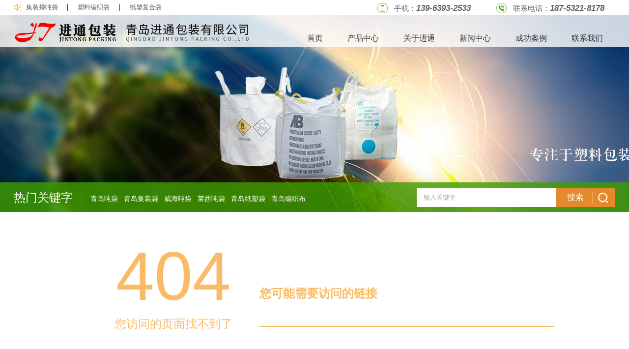

--- FILE ---
content_type: text/html
request_url: http://www.jtdundai.com/xinwenzhongxin/239.html
body_size: 2175
content:
<!DOCTYPE html>
<html>
<head lang="en">
    <meta charset="UTF-8">
    <title>404</title>
    <link rel="stylesheet" href="/templates/default/css/content.css"/>
 <script src="/templates/default/js/common.js"></script>
</head>
<body>
<!--顶部-->
<div class="top">
    <ul class="container">
        <li><a href="/chanpinzhongxin/53.html">集装袋吨袋</a></li>
        <li><a href="/chanpinzhongxin/56.html">塑料编织袋</a></li>
        <li><a href="/chanpinzhongxin/55.html">纸塑复合袋</a></li>
        <li>联系电话：<i>187-5321-8178</i></li>
        <li>手机：<i>139-6393-2533</i></li>
        <div class="clearfix"></div>
    </ul>
</div>
<!--header-->
<div class="header">
    <!--轮播-->
   <div class="banner_small">
        
        <img src="/upload/201705/24/201705241347021484.jpg" width="1920" height="400" alt="关于我们banner"/>
        
    </div>
    <div class="nav" id="nav">
    <ul>
        <li class="aa"><a href="/"><img src="/templates/default/images/logo1.png" width="486" height="40" alt=""/></a></li>
        <li ><a href="/">首页</a></li>
        <li><a href="/chanpinzhongxin/53.html">产品中心</a></li>
        <li><a href="/qiyewenhua/hua.html">关于进通</a></li>
        <li><a href="/xinwenzhongxin/68.html">新闻中心</a></li>
        <li><a href="/chenggonganli/72.html">成功案例</a></li>
        <li><a href="/lianxiwomen/lianxi.html">联系我们</a></li>
        <div class="clearfix"></div>
    </ul>
</div>
    <!--关键字查询-->
    <div class="keyWords">
        <div class="container">
            <p>热门关键字</p>
             <h5><a href="/chanpinzhongxin/53.html">青岛吨袋</a></h5>
        <h5><a href="/chanpinzhongxin/53.html">青岛集装袋</a></h5>
        <h5><a href="/chanpinzhongxin/53.html">威海吨袋</a></h5>
        <h5><a href="/chanpinzhongxin/53.html">莱西吨袋</a></h5>
        <h5><a href="/chanpinzhongxin/55.html">青岛纸塑袋</a></h5>
        <h5><a href="/chanpinzhongxin/57.html">青岛编织布</a></h5>
           <form >
            <input type="text" id="keywords" name="keywords" placeholder="输入关键字" class="pull-left" onkeydown="if(event.keyCode==13){SiteSearch('/search.html', '#keywords');return false};"  x-webkit-speech=""  />
            <button type="submit" class="pull-left search" onclick="SiteSearch('/search.html', '#keywords');">
                搜索
                <span> </span>
            </button>
        </form>
            <div class="clearfix"></div>
        </div>
    </div>
</div>
<div class="error404 top50">
    <div class="txt1">
        <h2>404</h2>
        <h3>您访问的页面找不到了</h3>
        <h4>效率工程团队提供技术支持 <br/> 如有任何问题请拨打电话：<span>18753218178</span></h4>
        <h5><a href="/">返回首页</a></h5>
    </div>
    <div class="txt2">
        <h2>您可能需要访问的链接</h2>
        <a href="/">首页</a>
        <a href="/chanpinzhongxin/53.html">产品中心</a>
        <a href="/qiyewenhua/hua.html">关于进通</a>
        <a href="/xinwenzhongxin/68.html">新闻中心</a>
        <a href="/chenggonganli/72.html">成功案例</a>
        <a href="/lianxiwomen/lianxi.html">联系我们</a>
       
    </div>
    <div class="clearfix"></div>
</div>


<div class="height30"></div>
<!--底部-->
<div class="footer">
    <ul class="nav">
        <li><a href="/">进通首页 </a></li>
        <li><a href="/chanpinzhongxin/53.html">产品中心</a></li>
        <li><a href="/qiyewenhua/hua.html">关于进通</a></li>
        <li><a href="/xinwenzhongxin/68.html">新闻中心</a></li>
        <li><a href="/chenggonganli/0.html">合作案例</a></li>
        <li><a href="/lianxiwomen/lianxi.html">联系我们</a></li>
        <div class="clearfix"></div>
    </ul>
    <ul class="information">
        <li>
            <a href="/"><img src="/templates/default/images/footer_logo.png" width="164" height="33" alt=""/></a>
        </li>
        <li>
           
                <img src="/templates/default/images/footer_icon1.png" width="15" height="16" alt=""/>网址: www.jtdundai.com
           
            <br/>
            <img src="/templates/default/images/footer_icon2.png" width="15" height="16" alt=""/>地址: 青岛市城阳区惜福镇百福路185号<br/>
            <img src="/templates/default/images/footer_icon3.png" width="15" height="16" alt=""/>传真: 0532-87889532
        </li>
        <li>
            <img src="/templates/default/images/footer_icon4.png" width="15" height="16" alt=""/>联系人: 解经理 <br/>
            <img src="/templates/default/images/footer_icon5.png" width="15" height="16" alt=""/>手机: 187-5321-8178 <br/>
            <img src="/templates/default/images/footer_icon6.png" width="15" height="16" alt=""/>电话: 139-6393-2533
        </li>
        <li>
            <div class="color_yellow"><img src="/templates/default/images/footer_icon7.png" width="21" height="21" alt=""/>187-5321-8178
            </div>
            版权所有：青岛进通包装有限公司 <br/>
            技术支持：<a href="http://www.daauu.com/" target="_blank">青岛大有网络公司</a>
        </li>
        <div class="clearfix"></div>
    </ul>
</div>

</body>
</html>

--- FILE ---
content_type: text/css
request_url: http://www.jtdundai.com/templates/default/css/content.css
body_size: 9600
content:
@charset "utf-8";
/* CSS Document */

/*全局定义*/
* {
    padding: 0;
    margin: 0;
    font-family: "Microsoft YaHei";
}

a {
    text-decoration: none;
}

a:visited {
    text-decoration: none;
}

a:hover {
    text-decoration: none;
}

a:active {
    text-decoration: none;
}

li {
    list-style: none;
}

h1, h2, h3, h4, h5, h6, p {
    margin: 0 0;
    padding: 0;
    color: #333;
}

h1, h2, h3, h4, h5, h6{
    font-weight: 500;
}

h2 {
    font-size: 20px;
}

h3 {
    font-size: 18px;
}

h4 {
    font-size: 16px;
}

h5 {
    font-size: 14px;
}

h6 {
    font-size: 12px;
}

p {
}

button {
    outline: none;
    border: 0;
    box-shadow: 0;
}

img {
    display: block;
    border: 0;
}

.container {
    width: 1224px;
    margin: 0 auto;
}

.pull-left {
    float: left !important;
}

.pull-right {
    float: right !important;
}

.clearfix {
    clear: both !important;
}
.hide{
    display: none;
}
.height30{
    display: block;
    width: 100%;
    height: 30px;
}
.top1{
    margin-top: 1px !important;
}
.top10 {
    margin-top: 10px !important;
}

.top20 {
    margin-top: 20px !important;
}

.top30 {
    margin-top: 30px !important;
}

.top40 {
    margin-top: 40px !important;
}

.top50 {
    margin-top: 50px !important;
}

.top60 {
    margin-top: 60px !important;
}

/*广告自适应*/
.advertbox-one {
    width: 100%;
    position: relative;
    overflow: hidden;
    height: 200px;
    min-width: 1224px;
    /*min-width: auto;*/
}

.advertbox-one .advert {
    width: 1920px;
    position: absolute;
    left: 50%;
    margin-left: -960px;
}

.advertbox-one .advert img {
    width: 100%;
    height: auto;
    display: inline-block;
}

.banner_small {
    width: 100%;
    position: relative;
    overflow: hidden;
    height: 400px;
    min-width: 1224px;
    /*min-width: auto;*/
}

.banner_small .advert {
    width: 1920px;
    position: absolute;
    left: 50%;
    margin-left: -960px;
}

.banner_small .advert img {
    width: 100%;
    height: auto;
    display: inline-block;
}


/*banner*/
.banner {
    width: 100%;
    min-width: 1224px;
    position: relative;
}

.banner img {
    width: 100%;
    height: auto;
}

.banner .follow {
    position: absolute;
    bottom: 0;
    left: 0;
    width: 100%;
    height: 58px;
    min-width: 1224px;
    background: rgba(0, 0, 0, .7);
    filter: progid:DXImageTransform.Microsoft.gradient(startColorstr=#88000000, endColorstr=#88000000);;
}

.banner .follow ul {
    width: 1224px;
    margin: auto;
}

.banner .follow ul li {
    float: left;
    height: 58px;
    color: #909090;
    list-style: disc;
    font-size: 14px;
    line-height: 58px;
    margin-right: 28px;
}

.banner .follow ul li:first-child {
    color: #ffffff;
    list-style: none;
    padding: 0 0 0 38px;
    background: url("../images/follow_icon.png") no-repeat;
    background-position: 0 15px;

}

.banner .follow ul li:first-child span {
    padding: 0 20px 0 0;
    border-right: 1px #666056 solid;
}

.banner .follow ul li a {
    color: #ffffff;
}

.banner .follow ul .one {
    float: right;
    width: 86px;
    height: 30px;
    line-height: 30px;
    border: 1px #75716e solid;
    text-align: center;
    border-radius: 12px;
    margin-top: 14px;
    list-style: none;
}

.banner .follow ul .one a {
    color: #ffffff;

}

.banner .follow ul .two {
    float: right;
    margin-top: 20px;
    height: 21px;
    line-height: 21px;
    list-style: none;
    color: #ffffff;
    padding-left: 16px;
    border-left: 1px #666056 solid;
}

.banner .follow ul .two i {
    color: #ff7d41;
    font-weight: bold;
    font-size: 16px;
    font-family: Arial;
}

/*内容页左边部分*/
.content_left {
    float: left;

}

.content_left .choose {
    width: 250px;
}

.content_left .choose li {
    width: 254px;
    height: 60px;
    background: #f2f2f2;
    margin-bottom: 2px;
}

.content_left .choose li a {
    display: block;
    width: 250px;
    height: 60px;
    color: #707070;
    text-align: center;
    line-height: 60px;
    font-size: 18px;
    background: url("../images/content_left_icon1.png") no-repeat;
    background-position: 65px 24px;
}

.content_left .choose li:first-child {
    height: 76px;
    width: 254px;
    font-size: 29px;
    color: #ffffff;
    padding: 15px 0 0 0;
    font-weight: bold;
    line-height: 33px;
    background: #f9bb67;
    text-align: center;
}

.content_left .choose li:first-child span {
    display: block;
    font-size: 15px;
    line-height: 20px;
    text-shadow: 0;
    font-weight: 500;
}

.content_left .choose a:hover {
    color: #ff7d41;
    background: url("../images/content_left_icon2.png") no-repeat;
    background-position: 65px 24px;
}

.content_left .active a {
    color: #ff7d41 !important;
    background: url("../images/content_left_icon2.png") no-repeat !important;
    background-position: 65px 24px !important;
}

/*内容页右边部分*/
.content_right {
    float: right;
    width: 860px;
    /*border: 1px #f2f2f2 solid;*/
    padding: 0 28px 20px;
    position: relative;
}

.content_right h1 {
    color: #434343;
    font-size: 25px;
    text-align: center;
    margin: 26px auto;
    line-height: 25px;
    width: 269px;
    background: url("../images/why_icon1.png") no-repeat;
    background-position: 0 25px;
}
.content_right h1 span {
    color: #d7d7d7;
    font-size: 15px;
    font-family: Arial;
}

.content_right .img1 {
    width: 100%;
    height: auto;
}

.content_right .txt1 {
    position: relative;
}

.content_right .txt1 p {
    margin: 30px auto 0;
    padding: 0 25px;
    font-size: 14px;
    color: #626262;
    line-height: 26px;
    letter-spacing: 0.1em;
    text-align: justify;
}

.content_right .txt1 p span {
    font-size: 16px;
    color: #494949;
    font-weight: bold;
}

.content_right .txt1 .block {
    width: 3px;
    height: 18px;
    background: #f9bb67;
    position: absolute;
    top: 4px;
    left: 12px;
}

.content_right .line_gray {
    width: 100%;
    height: 1px;
    background: #f2f2f2;
}

.content_right .txt2 {
    position: relative;

}

.content_right .txt2 img{
    width: 420px;
    height: 223px;
}

.content_right .txt2 .word {
    float: right;
    height: 195px;
    width: 420px;
    background: #f5f5f5;
    padding: 28px 30px 0;
}

.content_right .txt2 .word h2 {
    color: #494949;
    font-size: 25px;
    letter-spacing: 2px;
}

.content_right .txt2 .word h2 span {
    color: #f9bb67;
}

.content_right .txt2 .word p {
    font-size: 14px;
    color: #626262;
    line-height: 26px;
    letter-spacing: 0.1em;
    margin-top: 10px;
    text-align: justify;
}

.content_right .row_three {
    width: 100%;
}

.content_right .row_three img {
    float: left;
    width: 32%;
    height: auto;
}

.content_right .row_three img:first-child {
    margin-right: 2%;
}

.content_right .row_three img:first-child + img {
    margin-right: 2%;
}

/*底部联系方式*/
.content_right .bottom_tel {
    display: block;
    height: 21px;
    width: 100%;
    position: relative;
    padding-top: 20px;
}

.content_right .bottom_tel p {
    color: #7d7d7d;
    font-size: 13px;
    text-align: center;
    width: 156px;
    height: 41px;
    position: absolute;
    top: 0;
    left: 50%;
    margin-left: -78px;
    background: #ffffff;
}

.content_right .bottom_tel p span {
    font-size: 15px;
    font-family: Arial;
}

/*右侧新闻资讯*/
.news {
    width: 860px;
    margin: auto;
    padding-bottom: 10px;
    position: relative;

}

.news ul {
    background: url(../images/news_07.jpg) repeat-y;
}

.news ul li {
    background: url(../images/news_06.png) no-repeat 0 62px;

    width: 830px;
    height: 136px;
    margin-bottom: 20px;
}

.news ul li:hover {
    background: url(../images/news_05.png) no-repeat 0 62px;
}

.news ul li .news_left {
    width: 109px;
    height: 136px;
    float: left;
    margin-left: 30px;
}

.news ul li .news_left img {
    border: 1px solid #f2f2f2;
    width: 164px;
    height: 107px;
}

.news ul li .news_left .time {
    width: 164px;
    height: 22px;
    background: #f9bb67;
    margin-top: 5px;
    color: #ffffff;
    font-size: 12px;
    line-height: 22px;
    text-align: center;
}

.news ul li .news_right {
    width: 584px;
    float: right;
    height: 136px;
    background: #f2f2f2;
    padding: 0 20px;
}

.news ul li .news_right a {
    color: #313131;
    font-size: 16px;
    height: 20px;
    line-height: 20px;
    display: block;
    overflow: hidden;
    margin-top: 20px;
    font-weight: 800;
}

.news ul li .news_right p {
    color: #7d7d7d;
    font-size: 14px;
    line-height: 23px;
    height: 69px;
    overflow: hidden;
    padding-top: 8px;
    letter-spacing: 0.1em;
}

.news .a1 {
    width: 5px;
    height: 62px;
    background: #fff;
    position: absolute;
    left: 4px;
    top: 0;
}

.news .a2 {
    width: 5px;
    height: 62px;
    background: #fff;
    position: absolute;
    left: 4px;
    bottom: 75px;
}
.news .a3 {
    bottom: 27px;
}


/*新闻内页*/
.news_in {
    width: 100%;
    margin-top: 30px;
    padding-bottom: 10px;
    position: relative;
}

.news_in h1 {
    padding-bottom: 20px;
    border-bottom: 1px #dcdcdc solid;
    color: #434343;
     font-size: 25px;
     text-align: center;
     margin:0;
     line-height: 25px;
     width: auto;
     background: none;
}

.news_in h5 {
    margin: 10px 0 20px;
    font-size: 14px;
    color: #7d7d7d;
    text-align: center;

}

.news_in p {
    color: #7d7d7d;
    margin-bottom: 10px;
    line-height: 23px;
    font-size: 14px;
}

.news_in img {
    margin-bottom: 20px;
}

/*新闻*/
.new_page {
    font-size: 15px;
    padding: 20px 0;
}

.new_page h6 {
    font-size: 15px;
    margin-bottom: 5px;
}

.new_page a {
    margin-left: 15px;
    color: #707070;
}

.line_xu {
    border-top: 1px #d4d4d4 dashed;
}

/*分页*/
.page {
    height: 20px;
    font-size: 13px;
    margin: 15px auto 0;
    text-align: center;
}

.page a {
    color: #707070;
    margin: 0 5px;
}
.page a:hover{
    color: #f9bb67;
}
.page span{
    margin: 0 5px;
}

    /*联系我们*/
.map {
    width: 918px;
    height: 320px;
    border: 1px #dcdcdc solid;
}

.contactUs ul {
    margin-top: 34px;

}

.contactUs ul li {
    float: left;
    color: #535353;
    font-size: 16px;
}

.contactUs .address {
    width: 45%;
}

.contactUs ol li {
    display: block;
    width: 100%;
    height: 26px;
    line-height: 26px;
    margin-bottom: 11px;
}

.contactUs ol li em {
    float: left;
    width: 26px;
    height: 26px;
    background: url("../images/icon.png") no-repeat;
    background-position: 0 0;
    margin: 0 10px 0 5px;
}

.contactUs ol li .one {
    background-position: 0 0;
}

.contactUs ol li .two {
    background-position: -26px 0;
}

.contactUs ol li .three {
    background-position: 0 -26px;
}

.contactUs ol li .four {
    background-position: -26px -26px;
}

.contactUs .weixin {
    float: right;
}

.contactUs .weixin img {
    padding-left: 60px;
    width: 150px;
    height: 150px;
}

.contactUs .weixin1 img {
    padding-right: 0;
}

.contactUs .weixin p {
    display: block;
    color: #313131;
    font-size: 14px;
    text-align: center;
    width: 150px;
    margin-top: 10px;
    height: 20px;
    padding-left: 60px;
}

/*顶部*/
.top {
    width: 100%;
    height: 31px;
    min-width: 1224px;
    background: rgba(255, 255, 255, .8);
    filter: progid:DXImageTransform.Microsoft.gradient(startColorstr=#66ffffff, endColorstr=#66ffffff);
}

.top ul li {
    float: left;
    height: 31px;
    line-height: 31px;
    font-size: 15px;
    color: #626262;
}

.top ul li i {
    font-weight: bold;
    font-family: Arial;
    font-size: 17px;
}

.top ul li a {
    display: block;
    font-size: 13px;
    line-height: 14px;
    color: #626262;
    width: 105px;
    height: 14px;
    margin-top: 8px;
    border-right: 1px #3c3c3c solid;
    text-align: center;
}

.top ul li:first-child a {
    width: 84px;
    background: url("../images/top_icon1.png") no-repeat;
    padding-left: 25px;
    text-align: left;
}

.top ul li:first-child + li + li a {
    border-right: 0;
}

.top ul li:first-child + li + li + li {
    width: 208px;
    padding-left: 34px;
    height: 21px;
    margin-top: 6px;
    background: url("../images/top_icon2.png") no-repeat;
    line-height: 21px;
    float: right;
}

.top ul li:first-child + li + li + li + li {
    width: 208px;
    padding-left: 34px;
    height: 21px;
    margin-top: 6px;
    line-height: 21px;
    background: url("../images/top_icon3.png") no-repeat;
    float: right;
}

/*头部*/
.header {
    position: relative;
}

.header .bx-wrapper .bx-prev {
    left: 120px !important;
}

.header .bx-wrapper .bx-next {
    right: 120px !important;
}

.header .banner .bx-default-pager {
    display: none;
}

.header .nav {
    width: 100%;
    height: 65px;
    min-width: 1224px;
    background: rgba(255, 255, 255, .8);
    filter: progid:DXImageTransform.Microsoft.gradient(startColorstr=#66ffffff, endColorstr=#66ffffff);
    position: absolute;
    top: 0;
    left: 0;
}

.header .nav ul {
    width: 1224px;
    margin: auto;
}

.header .nav ul li {
    float: left;
    margin: 31px 10px 0;
    height: 32px;
    line-height: 32px;
}
.header .nav ul .aa{
    border-bottom: 0!important;
}

.header .nav ul li a {
    float: left;
    color: #313131;
    font-size: 16px;
    text-align: center;
    padding: 0 15px;
    border-bottom: 2px;
}

.header .nav ul .active {
    border-bottom: 2px #f9bb67 solid;
}
.header .nav ul .active a{
    color: #f9bb67;
}

.header .nav ul li:hover {
    border-bottom: 2px #f9bb67 solid;
}

.header .nav ul li:hover a{
    color: #f9bb67;
}

.header .nav ul li:first-child {
    margin: 15px 86px 0 0;
    width: 486px;
    height: 40px;
}

.header .nav ul li:first-child img {
    width: 486px;
    height: 40px;
}

.header .nav ul li:first-child a {
    padding: 0;
    border-bottom: 0;
}

.header .nav ul li:first-child:hover {
    border-bottom: 0;
}

/*热门关键字*/
.header .keyWords {
    position: absolute;
    width: 100%;
    height: 60px;
    left: 0;
    bottom: 0;
    min-width: 1224px;
    background: rgba(64, 158, 0, 0.8);
    filter: progid:DXImageTransform.Microsoft.gradient(StartColorstr=#cc409E00, EndColorstr=#cc409E00);
}

.header .keyWords p, .header .keyWords h5 {
    float: left;
    color: #fff;
}

.header .keyWords p {
    font-size: 24px;
    margin: 19px 17px 0 0;
    padding-right: 18px;
    border-right: 1px #848383 solid;
    height: 24px;
    line-height: 24px;
}

.header .keyWords h5 {
    margin-right: 12px;
    padding-top: 25px;
}

.header .keyWords h5 a {
    color: #fff;
}

.header .keyWords input {
    width: 270px;
    height: 38px;
    background: #ffffff;
    color: #a7a7a7;
    padding-left: 14px;
    margin: 12px 0 0 22px;
    border: 0;
}

::-webkit-input-placeholder {
    color: #a7a7a7;
}

::-moz-placeholder {
    color: #a7a7a7;
}

/* firefox 19+ */
:-ms-input-placeholder {
    color: #a7a7a7;
}

/* ie */
input:-moz-placeholder {
    color: #a7a7a7;
}

.header .keyWords form {
    float: right;
}

.header .keyWords .search {
    width: 120px;
    height: 38px;
    font-size: 17px;
    color: #ffffff;
    background: #e4892c;
    margin-top: 12px;
    line-height: 38px;
    padding-left: 22px;
    text-align: left;
}

.header .keyWords .search:hover {
    cursor: pointer;
}

.header .keyWords .search span {
    width: 30px;
    height: 21px;
    border-left: 1px #ffffff solid;
    margin: 8px 15px 0 0;
    padding: 3px 0 0 0;
    float: right;
    display: inline-block;
    background: url("../images/top_icon4.png") no-repeat;
    background-position: 10px 1px;

}

.content_right2 {
    width: 920px !important;
    padding: 0;
}

/*左侧联系我们*/
.content_left .relation {
    position: relative;
}

.content_left .relation h3 {
    width: 254px;
    height: 65px;
    background: #409e00;
    color: #ffffff;
    font-size: 24px;
    text-align: center;
    padding: 15px 0 0;
    letter-spacing: 1px;
    margin: 0;
    font-weight: 500;
}

.content_left .relation h3 a {
    color: #ffffff;
}

.content_left .relation h3 span {
    display: block;
    font-size: 14px;
    color: #ffffff;
    line-height: 20px;
}

.content_left .relation img {
    width: 254px;
    height: 123px;
    display: block;
}

.content_left .relation .relation_del {
    width: 214px;
    background: #ffffff;
    padding: 17px 20px;
    border: 1px #eaeaeb solid;
    border-top: 0;
}

.content_left .relation .relation_del h4 {
    background: url("../images/content_left_icon5.png") no-repeat;
    background-position: 0 3px;
    padding-bottom: 9px;
    font-size: 13px;
    color: #535353;
    border-bottom: 1px #dcdcdc solid;
    padding-left: 37px;
    margin-bottom: 15px;
}

.content_left .relation .relation_del h4 i {
    margin-left: 3px;
}

.content_left .relation .relation_del h4 span {
    color: #f9bb67;
    display: block;
    font-size: 18px;
    font-weight: bold;
    font-family: Arial;
}

.content_left .relation .relation_del h5 {
    color: #7d7d7d;
    font-size: 14px;
    line-height: 23px;
}

.content_left .relation .relation_del h5 span {
    font-weight: bold;
}

/*左边滑动*/
.content_left .slither {

}

.content_left .slither ul {
    width: 254px;
    background: #ffffff;
    position: relative;
}

.content_left .slither ul li {

}

.content_left .slither ul li a {
    display: block;
    width: 225px;
    height: 57px;
    border-bottom: 1px #f2f2f2 solid;
    line-height: 57px;
    text-align: center;
    color: #707070;
    font-size: 17px;
    margin: auto;
    letter-spacing: 1px;
}

.content_left .slither ul li:hover {
    background: #eaeaeb;
    cursor: pointer;
}

.content_left .slither ul li:hover a {
    color: #f9bb67;
}

.content_left .slither ul .active2 {
    background: #eaeaeb;
}

.content_left .slither ul .active2 a {
    color: #f9bb67;
}

.content_left .slither .jiantou {
    width: 30px;
    height: 8px;
    background: url("../images/content_left_icon4.png") no-repeat;
    position: absolute;
    margin-left: -15px;
    left: 50%;
    top: 0;
}

.content_left .relation .jiantou {
    width: 30px;
    height: 8px;
    background: url("../images/content_left_icon4.png") no-repeat;
    position: absolute;
    margin-left: -15px;
    left: 50%;
    top: 80px;
}

.title33 {
    width: 920px;
    height: 50px;
    background: url("../images/content_right_location2.png") no-repeat;
    position: relative;
}

.title33 h3 {
    color: #f9bb67;
    font-size: 19px;
    height: 38px;
    line-height: 38px;
    margin-left: 26px;
    letter-spacing: 1px;
    width: 894px;
}

.title33 h3 span {
    color: #d2d2d2;
    font-family: Arial;
    margin-left: 9px;
}

.image_text7 {
    width: 894px;
    margin: auto;
}

.image_text7 .box {
    float: left;
    margin:0 6px 18px;
    position: relative;
}

.image_text7 .box img {
    width: 284px;
    height: 200px;
    display: block;
    border: 1px #d4d4d4 solid;
    border-bottom: 0;
}

.image_text7 .box h4 {
    width: 100%;
    height: 41px;
    background: #d2d2d2;
    color: #ffffff;
    font-size: 15px;
    text-align: center;
    line-height: 39px;
}

.image_text7 .box h4 a {
    display: block;
    width: 100%;
    height: 39px;
    color: #565656;
}

.image_text7 .box:hover h4 {
    background: #409e00;
}

.image_text7 .box:hover h4 a{
    color: #ffffff;
}
.height10 {
    width: 100%;
    height: 10px;
    display: block;
}

.more {
    display: block;
    width: 174px;
    height: 46px;
    border-radius: 20px;
    color: #ffffff;
    background: url("../images/icon2.png") no-repeat;
    text-align: center;
    line-height: 46px;
    margin: auto;
    font-size: 18px;
}

.why {
    width: 100%;
    min-width: 1224px;
}

.why h3 {
    color: #171717;
    font-size: 30px;
    text-align: center;
}

.why h4 {
    width: 269px;
    height: 16px;
    font-size: 16px;
    line-height: 16px;
    color: #666666;
    margin: 8px auto 0;
    text-align: center;
    background: url("../images/why_icon1.png") no-repeat;
    background-position: 0 8px;
}

.why h5 {
    margin: 18px 0 0;
    text-align: center;
    color: #707070;
    font-size: 13px;
}

.why ul {
    width: 1144px;
    margin: auto;

}

.why ul li {
    width: 258px;
    height: 63px;
    float: left;
    border: 1px #ffffff solid;
    color: #707070;
    font-size: 16px;
    text-align: center;
    padding-top: 120px;
    margin: 0 13px;
}

.why ul li i {
    width: 35px;
    height: 2px;
    background: #e0e0e0;
    margin: 5px auto 10px;
    display: block;
}

.why ul li:first-child {
    background: url("../images/icon3.png") no-repeat;
    background-position: center 35px;
}

.why ul li:first-child:hover {
    background: url("../images/icon4.png") no-repeat;
    background-position: center 35px;
}

.why ul li:first-child + li {
    background: url("../images/icon5.png") no-repeat;
    background-position: center 35px;
}

.why ul li:first-child + li:hover {
    background: url("../images/icon6.png") no-repeat;
    background-position: center 35px;
}

.why ul li:first-child + li + li {
    background: url("../images/icon7.png") no-repeat;
    background-position: center 35px;
}

.why ul li:first-child + li + li:hover {
    background: url("../images/icon8.png") no-repeat;
    background-position: center 35px;
}

.why ul li:first-child + li + li + li {
    background: url("../images/icon9.png") no-repeat;
    background-position: center 35px;
}

.why ul li:first-child + li + li + li:hover {
    background: url("../images/icon10.png") no-repeat;
    background-position: center 35px;
}

.why ul li:first-child + li + li + li + li {
    background: url("../images/icon11.png") no-repeat;
    background-position: center 35px;
}

.why ul li:first-child + li + li + li + li:hover {
    background: url("../images/icon12.png") no-repeat;
    background-position: center 35px;
}

.why ul li:first-child + li + li + li + li + li {
    background: url("../images/icon13.png") no-repeat;
    background-position: center 35px;
}

.why ul li:first-child + li + li + li + li + li:hover {
    background: url("../images/icon14.png") no-repeat;
    background-position: center 35px;
}

.why ul li:first-child + li + li + li + li + li + li {
    background: url("../images/icon15.png") no-repeat;
    background-position: center 35px;
}

.why ul li:first-child + li + li + li + li + li + li:hover {
    background: url("../images/icon16.png") no-repeat;
    background-position: center 35px;
}

.why ul li:first-child + li + li + li + li + li + li + li {
    background: url("../images/icon17.png") no-repeat;
    background-position: center 35px;
}

.why ul li:first-child + li + li + li + li + li + li + li:hover {
    background: url("../images/icon18.png") no-repeat;
    background-position: center 35px;
}

.why ul li:hover {
    border: 1px #f9bb67 solid;
}

.why ul li:hover i {
    background: #f9bb67;
}

.bg_txt {
    width: 100%;
    height: 340px;
    min-width: 1224px;
    background: url("../images/bg1.jpg") no-repeat;
    background-position: center;
    padding-top: 54px;

}

.bg_txt img {
    width: 455px;
    height: 285px;
}

.bg_txt .txt {
    width: 651px;
    height: 225px;
    overflow: hidden;
    padding: 30px 47px;
    background: #ffffff;
    position: relative;
}

.bg_txt .txt h2 {
    color: #313131;
    font-size: 28px;
}

.bg_txt .txt h3 {
    font-size: 14px;
    color: #7d7d7d;
    font-family: Arial;
    margin-top: 5px;
}

.bg_txt .txt p {
    margin-top: 24px;
    font-size: 15px;
    color: #313131;
    text-align: justify;
    height: 147px;
    overflow: hidden;
    line-height: 24px;
}

.bg_txt .txt h5 {
    padding-left: 40px;
    color: #f9bb67;
    background: url("../images/icon19.png") no-repeat;
    font-size: 19px;
    font-family: Arial;
    font-weight: bold;
    position: absolute;
    right: 30px;
    top: 30px;
}

/*中间部分*/
/*title1*/
.title1 {
    width: 1224px;
    margin: auto;
    position: relative;
}

.title1 h2 {
    color: #434343;
    font-size: 32px;
    text-align: center;
    font-weight: bold;
}

.title1 h2 span {
    color: #409e00;
    font-weight: bold;
}

.title1 p {
    width: 200px;
    height: 18px;
    line-height: 18px;
    margin: 10px auto 0;
    color: #7d7d7d;
    font-size: 18px;
    font-family: Arial;
    text-align: center;
}

.title1 ul {
    width: 485px;
    margin: 12px auto 0;
}

.title1 ul li {
    height: 28px;
    line-height: 28px;
    padding-left: 5%;
    color: #434343;
    font-size: 18px;
    background: url("../images/title_icon1.png") no-repeat;
    float: left;
    text-align: center;
    letter-spacing: 0.05em;
    width: 28%;
}

.title1 ul li span {
    color: #f9bb67;
    font-size: 20px;
    font-weight: bold;
    font-family: Arial;
}

.title1 .line_blue {
    width: 65px;
    height: 2px;
    background: #f8d4a4;
    margin: 14px auto;
}

.title1 h4 {
    color: #7d7d7d;
    font-size: 13px;
    text-align: center;
    line-height: 24px;

}

/*图文4*/
.image_text4 {
    width: 1224px;
    margin: auto;
}

.image_text4 .box {
    margin: 0 12px 13px;
    float: left;
    width: 384px;
    height: 227px;
    position: relative;
}

.image_text4 .box img {
    width: 384px;
    height: 227px;
}

.image_text4 .box h4 {
    width: 384px;
    height: 50px;
    position: absolute;
    left: 0;
    bottom: 0;
    text-align: center;
    font-size: 15px;
    color: #ffffff;
    line-height: 50px;
    background: rgba(0, 0, 0, .5);
    overflow: hidden;
    text-overflow: ellipsis;
    white-space: nowrap;
    filter: progid:DXImageTransform.Microsoft.gradient(startColorstr=#99000000, endColorstr=#99000000);
}

.image_text4 .box h4 a {
    color: #ffffff;
}

.image_text4 .box:hover {
    cursor: pointer;
}

.image_text4 .box:hover h4 {
    background: rgba(64, 158, 0, 0.8);
    filter: progid:DXImageTransform.Microsoft.gradient(startColorstr=#CC409E00, endColorstr=#CC409E00);
}

/*新闻中心*/
.press_center {
    width: 100%;
    min-width: 1224px;
    padding: 40px 0 50px;
    background: #f2f2f2;
}

.press_center .container {
    width: 1165px;
}

.press_center h3 {
    color: #171717;
    font-size: 30px;
    text-align: center;
}

.press_center h4 {
    width: 269px;
    height: 16px;
    font-size: 16px;
    line-height: 16px;
    color: #666666;
    margin: 8px auto 0;
    text-align: center;
    background: url("../images/why_icon1.png") no-repeat;
    background-position: 0 8px;
}

.press_center .img_txt1 {
    width: 210px;

}

.press_center .img_txt1 .box {
    width: 210px;
    height: 126px;
    position: relative;
    margin-bottom: 12px;
}

.press_center .img_txt1 .box:first-child + .box + .box {
    margin-bottom: 0;
}

.press_center .img_txt1 .box img {
    width: 210px;
    height: 126px;
    display: block;
}

.press_center .img_txt1 .box h4 {
    width: 170px;
    height: 40px;
    padding: 0 20px;
    background: rgba(210, 210, 210, 0.8);
    filter: progid:DXImageTransform.Microsoft.gradient(startColorstr=#CCd2d2d2, endColorstr=#CCd2d2d2);
    position: absolute;
    left: 0;
    bottom: 0;
}

.press_center .img_txt1 .box h4 a {
    display: block;
    width: 100%;
    height: 40px;
    overflow: hidden;
    text-overflow: ellipsis;
    white-space: nowrap;
    line-height: 40px;
    color: #313131;
    font-size: 14px;
}

.press_center .img_txt1 .box:hover h4 {
    background: rgba(64, 158, 0, 0.8);
    filter: progid:DXImageTransform.Microsoft.gradient(startColorstr=#CC409E00, endColorstr=#CC409E00);
}

.press_center .img_txt1 .box:hover h4 a {
    color: #ffffff;
}

.press_center .txt {
    width: 450px;
    padding: 0 35px;
}

.press_center .txt h2 {
    color: #f08a00;
    font-size: 16px;
}
.press_center .txt h2 a{
    color: #f08a00;
}
.press_center .txt h2 i {
    display: block;
    width: 56px;
    height: 23px;
    background: #f08a00;
    border-radius: 8px;
    color: #ffffff;
    line-height: 23px;
    text-align: center;
    float: left;
    font-style: normal;
}


.press_center .txt h2 span {
    float: left;
    margin-left: 7px;
}

.press_center .txt p {
    font-size: 14px;
    line-height: 23px;
    color: #626262;
    margin-top: 15px;
    height: 70px;
    overflow: hidden;
}


.press_center .txt .line {
    width: 100%;
    height: 1px;
    background: #e1e1e1;
    display: block;
    margin: 20px 0 10px;
}

.press_center .txt ul {

}

.press_center .txt ul li {
    font-size: 16px;
    height: 40px;
    line-height: 40px;
    color: #656565;
    overflow: hidden;
    text-overflow: ellipsis;
    white-space: nowrap;
}

.press_center .txt ul li a {
    color: #656565;
}

.press_center .txt ul li span {
    float: right;
}

.press_center .txt h5 {
    width: 76px;
    height: 22px;
    background: #f08a00;
    border-radius: 12px 0 0 12px;
    text-align: center;
    line-height: 22px;
    color: #ffffff;
    float: right;
}

.press_center .txt h5 a {
    color: #ffffff;
}

.press_center .img_txt2 {
    float: right;
    width: 430px;
    position: relative;
}

.press_center .img_txt2 img {
    width: 430px;
    height: 260px;
    display: block;
}

.press_center .img_txt2 h4 {
    position: absolute;
    width: 430px;
    top: 210px;
    left: 0;
    height: 50px;
    margin: 0;
    background: none;
}

.press_center .img_txt2 h4 a {
    display: block;
    width: 430px;
    height: 50px;
    color: #ffffff;
    text-align: center;
    font-size: 24px;
    line-height: 50px;
    background: rgba(64, 158, 0, 0.8);
    filter: progid:DXImageTransform.Microsoft.gradient(startColorstr=#CC409E00, endColorstr=#CC409E00);
    margin: 0;
    position: relative;
}

.press_center .img_txt2 h4 a span {
    display: block;
    float: right;
    width: 67px;
    height: 30px;
    border: 1px #ffffff solid;
    border-radius: 12px;
    font-size: 14px;
    line-height: 30px;
    position: absolute;
    top: 9px;
    right: 14px;
}

.press_center .img_txt2 h5 {
    color: #f08a00;
    font-size: 16px;
    height: 16px;
    line-height: 16px;
    overflow: hidden;
    text-overflow: ellipsis;
    white-space: nowrap;
    margin: 20px 0 10px;
}
.press_center .img_txt2 h5 a{
    color: #f08a00;
}


.press_center .img_txt2 h6 {
    color: #898989;
    font-size: 13px;
}

.press_center .img_txt2 p {
    color: #626262;
    font-size: 14px;
    text-align: justify;
    line-height: 23px;
    height: 68px;
    overflow: hidden;
    margin-top: 10px;
}

/*合作伙伴*/
.hezuohuoban {
    width: 100%;
    min-width: 1224px;
}

.hezuohuoban h3 {
    color: #171717;
    font-size: 30px;
    text-align: center;
}

.hezuohuoban h4 {
    width: 350px;
    height: 16px;
    font-size: 16px;
    line-height: 16px;
    color: #666666;
    margin: 8px auto 0;
    text-align: center;
    letter-spacing: 1px;
    background: url("../images/why_icon2.png") no-repeat;
    background-position: 0 8px;
}

.hezuohuoban ul {
    width: 1224px;
    margin: auto;
}

.hezuohuoban ul li {
    float: left;
    width: 16.6666%;
    margin-top: 20px;
}

.hezuohuoban ul li img {
    width: 120px;
    height: 40px;
    margin: auto;
}

.hezuohuoban ul li .img1{
    display: block;
}

.hezuohuoban ul li .img2{
    display: none;
}
.hezuohuoban ul li:hover .img1{
    display: none;
}
.hezuohuoban ul li:hover .img2{
    display: block;
}


    /*底部*/
.footer {
    width: 100%;
    min-width: 1224px;
    background: #585554;
    padding: 0 0 15px 0;
}

.footer .nav {
    width: 800px;
    height: 46px;
    margin: auto
}

.footer .nav li {
    float: left;
    width: 104px;
    height: 16px;
    font-size: 13px;
    border-left: 1px #bab9b8 solid;
    text-align: center;
    margin-top:16px;
}

.footer .nav li:first-child {
    border-left: 0;
}

.footer .nav li:first-child + li {
    border-left: 0;
}

.footer .nav li a {
    color: #fff;
}

.footer .information {
    margin: auto;
    width: 1183px;
    padding-left: 17px;
}

.footer .information  li {
    float: left;
    padding: 0 27px;
    border-right: 1px #83807f solid;
    font-size: 13px;
    margin: 5px 0;
    color: #fff;
    height: 71px;
    line-height: 22px;
    overflow: hidden;
    text-overflow: ellipsis;
    white-space: nowrap;
}
.footer .information  li:first-child{
    height: 51px;
    padding-top: 20px;
}

.footer .information  li:first-child img{
    width: 164px;
    height: 33px;
}

.footer .information  li:first-child + li + li + li {
    border-right: 0;
}

.footer .information  li .color_yellow {
    color: #f9bb67;
    font-size: 18px;
    height: 22px;
    line-height: 22px;
    display: block;
    width: 100%;
    font-weight: bold;
}

.footer .information  li img {
    margin: 0 12px 0 0;
    display: inline-block;
    float: left;
    margin-top: 1px;
}

.footer .information  li a {
    color: #fff
}


.footer .line{
    height: 1px;
    width: 100%;
    background: #5f5f5f;

}
.footer .bottom {
    width: 1160px;
    margin: auto;
    margin-top: 10px;
    color: #ffffff;
    padding-left: 40px;
 }

.footer .bottom  a{
    color: #ffffff;
    margin:0 5px;
    display: inline-block;
}
.footer .bottom span{
    margin-left: 5px;
}

/*右侧面包屑*/

.content_right .location {
    width: 920px;
    height: 50px;
    background: url("../images/content_right_location.png") no-repeat;
    position: relative;
}

.content_right .location h3 {
    color: #f9bb67;
    font-size: 19px;
    height: 38px;
    line-height: 38px;
    margin-left: 26px;
}

.content_right .location h3 span {
    color: #d2d2d2;
    font-family: Arial;
    margin-left: 9px;
}

.content_right .location h4 {
    position: absolute;
    right: 20px;
    top: 0;
    height: 38px;
    color: #ffffff;
    font-size: 13px;
    text-align: right;
    line-height: 38px;
}

.content_right .location h4 a {
    color: #ffffff;
}

.content_right .location h4 img {
    display: inline-block;
    float: left;
    margin: 10px 10px 0 0;
}

/*404页面*/
.error404{
    width: 1224px;
    margin: auto;
}
.error404 .txt1{
    float: left;
    width: 350px;
    margin-left: 150px;
}

.error404 .txt1 h2{
    font-size: 140px;
    color: #f9bb67;
    text-align: center;
    font-family: Arial;
    font-weight: 100;
}
.error404 .txt1 h3{
    font-size: 24px;
    color: #f9bb67;
    text-align: center;
    font-weight: 500;
}
.error404 .txt1 h4{
    margin-top: 50px;
    font-size: 16px;
    color: #7d7d7d;
    text-align: center;
    line-height: 30px;
}
.error404 .txt1 h4 span{
    display: block;
    font-size: 20px;
    color: #f9bb67;
    text-align: center;
    font-family: Arial;
}

.error404 .txt1 h5{
    width:125px;
    height: 40px;
    border-radius: 10px;
    background:#f9bb67;
    color: #ffffff;
    text-align: center;
    font-size: 16px;
    line-height: 40px;
    margin:50px auto 0;
}
.error404 .txt1 h5 a{
    color: #ffffff;
}
.error404 .txt2{
    float: left;
    width: 600px;
}
.error404 .txt2 h2{
    color: #f9bb67;
    text-align: left;
    font-size: 24px;
    font-weight: bold;
    margin-top: 100px;
    margin-bottom: 50px;
    padding-bottom: 50px;
    border-bottom: 2px #f9bb67 solid;
}
.error404 .txt2 a{
    display:inline-block;
    padding: 10px;
    border-radius: 10px;
    background:#7d7d7d;
    color: #ffffff;
    margin: 5px 0;
}
.error404 .txt2 a:hover{
    background:#f9bb67;
}

/*产品详情*/
.product{
    width: 860px;
    margin: auto;
}
.product .box{
    float: left;
    width:260px;
    margin:0 13px 20px;
}
.product .box img{
    width: 260px;
    height: 181px;
    margin: auto;
}
.product .box h4{
    margin-top: 10px;
    color: #626262;
    font-size: 15px;
    text-align: center;
    font-weight: 500;
    overflow: hidden;
    text-overflow: ellipsis;
    white-space: nowrap;
}
.product .box h4 a{
    color: #626262;
}

.product1{
    width: 888px;
    margin: auto;
}
.product1 .box{
    float: left;
    width:286px;
    margin:0 4px 20px;
}
.product1 .box img{
    width: 286px;
    height: 200px;
    margin: auto;
}
.product1 .box h4{
    margin-top: 10px;
    color: #626262;
    font-size: 15px;
    text-align: center;
    font-weight: 500;
    overflow: hidden;
    text-overflow: ellipsis;
    white-space: nowrap;
}
.product1 .box h4 a{
    color: #626262;
}

.image_text10{
    width: 880px;
    margin: auto;
}
.image_text10 .img{
    width: 460px;
    height: 322px;
    position: relative;
    float: left;
    overflow: hidden;
    border:1px #f5f5f5 solid;
}
.image_text10 .img img{
    width: 460px;
    height: 322px;
}

.image_text10 .img h4{
    height: 40px;
    width: 460px;
    position: absolute;
    bottom: 0;
    left: 0;
    background: rgba(249, 187, 103, 0.8);
    filter: progid:DXImageTransform.Microsoft.gradient(startColorstr=#CCf9bb67, endColorstr=#CCf9bb67);
    line-height: 40px;
    color: #ffffff;
}
.image_text10 .img h4 span{
    height: 40px;
    width: 432px;
    display: block;
    padding-left: 28px;
    font-style: italic;
}

.image_text10 .img h5{
    position: absolute;
    right: 24px;
    bottom: 6px;

}
.image_text10 .img h5 a{
    width: 78px;
    height: 26px;
    border: 1px #d7ecf9 solid;
    display: block;
    text-align: center;
    line-height: 26px;
    color: #ffffff;
    border-radius: 12px;
}
.image_text10 .txt{
    width: 406px;
    height: 267px;
    float: right;
}
.image_text10 .txt  h3{
    height: 41px;
    color: #707070;
    padding-left: 12px;
    line-height: 40px;
}

.image_text10 .txt ul{
    width: 93%;
    height: 46px;
    padding: 10px 3.5%;
    background: #f5f5f5;

}

.image_text10 .txt ul li{
    float: left;
    color: #626262;
    font-size: 15px;
    width: 163px;
    padding-left: 25px;
    line-height: 19px;
    height: 19px;
    margin-bottom: 10px;
    overflow: hidden;
}

.image_text10 .txt ul li span{
    /*color: #f9bb67;*/

}
.image_text10 .txt ul li:first-child{
    width: 183px;
    background: url("../images/tuijian1.png") no-repeat;
}
.image_text10 .txt ul li:first-child+li{
    width: 140px;
    text-align: left;
    background: url("../images/tuijian4.png") no-repeat;
    padding-left: 26px;

}

.image_text10 .txt ul li:first-child+li+li{
    background: url("../images/tuijian3.png") no-repeat;
}

.image_text10 .txt h4{
    color: #535353;
    font-size: 14px;
    text-align: justify;
    line-height: 22px;
    padding-left: 14px;
    margin-top: 8px;
    height:200px;
    overflow: hidden;
}
.image_text10 .txt h4 span{
    color: #f9bb67;

}
.image_text10 .txt .img1{
    width: 100%;
    margin-top: 10px;
    height: 74px;
}

.image_text10 .txt .img1 img{
    width: 128px;
    height: 74px;
    display: block;
    float: left;
    margin-right: 7px;
    border: 1px #ffffff solid;
}
.image_text10 .txt .img1 img:first-child+img+img{
    margin-right: 0;
}


/*常见问题*/
.faq{
    width: 880px;
    margin: auto;
    border-bottom: 1px #f9bb67 dashed;
    padding-bottom: 20px;
}
.faq h2{
    color: #343434;
    font-size: 16px;
}
.faq h2 a{
    color: #343434;
}

.faq h2 span{
    color: #f9bb67;
    font-size: 18px;
    font-weight: bold;
    font-family: Arial;
    margin-right: 10px;
}
.faq p{
    margin-top: 5px;
    color: #707070;
    line-height: 22px;
    font-size: 15px;
}
.faq p span{
    color: #f9bb67;
    font-size: 18px;
    font-weight: bold;
    font-family: Arial;
    margin-right: 10px;
}
